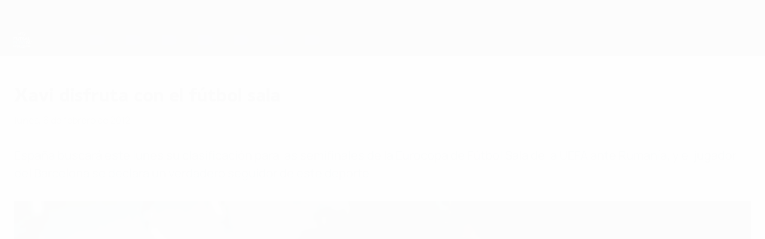

--- FILE ---
content_type: text/html
request_url: https://es.uefa.com/futsaleuro/news/0257-0deeec96fa0f-c9cf37bab8c1-1000--xavi-disfruta-con-el-futbol-sala/
body_size: 13754
content:





<!DOCTYPE html>
<html lang="es" data-lang="es" data-culture="es-ES">

<head prefix="og: http://ogp.me/ns# fb: http://ogp.me/ns/fb# website: http://ogp.me/ns/website# ">
  <title>Xavi disfruta con el f&#xFA;tbol sala | Eurocopa de F&#xFA;tbol Sala 2012 | UEFA.com</title>
  <meta http-equiv="X-UA-Compatible" content="IE=edge" />
  <meta http-equiv="Content-Type" content="text/html; charset=utf-8" />
  <meta charset="utf-8" />
  <meta name="description" content="Sigue las &#xFA;ltimas noticias sobre la European Futsal Championship 2026 en la web oficial UEFA.com. Las &#xFA;ltimas novedades, v&#xED;deos, cr&#xF3;nicas y mucho m&#xE1;s." />
  <meta name="author" content="UEFA.com" />
  <meta name="HandheldFriendly" content="true">
  <meta name="MobileOptimized" content="320">
  <meta name="application-name" content="UEFA.com">
  <meta name="mobile-web-app-capable" content="yes">
  <meta name="apple-mobile-web-app-title" content="UEFA.com">
  <meta name="theme-color" content="#ffffff">
  <meta property="twitter:text:title" content="Xavi disfruta con el f&#xFA;tbol sala | Eurocopa de F&#xFA;tbol Sala 2012" />

    <meta name="twitter:card" content="summary_large_image">

    <meta property="og:url" content="https://es.uefa.com/futsaleuro/news/0257-0deeec96fa0f-c9cf37bab8c1-1000--xavi-disfruta-con-el-futbol-sala/" />
    <link rel="canonical" href="https://es.uefa.com/futsaleuro/news/0257-0deeec96fa0f-c9cf37bab8c1-1000--xavi-disfruta-con-el-futbol-sala/" />
      <meta property="article:section" content="Football" />
      <meta property="article:author" content="UEFA.com" />
      <meta property="article:publisher" content="https://es.uefa.com" />
      <meta property="article:published_time" content="2012-02-06T09:23:00" />
      <meta property="article:modified_time" content="2012-10-29T12:44:37" />
  <meta property="og:type" content="website" />
  <meta property="og:title" content="Xavi disfruta con el f&#xFA;tbol sala | Eurocopa de F&#xFA;tbol Sala 2012" />
    <meta property="og:image" content="https://editorial.uefa.com/resources/0257-0deeec96fa0e-d6a427a3cfdc-1000/xavi_hernandez_is_a_fan_of_futsal.jpeg" />
    <meta property="og:image:width" content="240">
    <meta property="og:image:height" content="240">
    <link rel="image_src" href="https://editorial.uefa.com/resources/0257-0deeec96fa0e-d6a427a3cfdc-1000/xavi_hernandez_is_a_fan_of_futsal.jpeg" />
  <meta property="og:description" content="Sigue las &#xFA;ltimas noticias sobre la European Futsal Championship 2026 en la web oficial UEFA.com. Las &#xFA;ltimas novedades, v&#xED;deos, cr&#xF3;nicas y mucho m&#xE1;s." />
  <meta property="og:site_name" content="UEFA.com" />
    <link rel="shortcut icon" href="//img.uefa.com/imgml/favicon/comp/futsaleuro2022.ico" />
    <link rel="icon" href="//img.uefa.com/imgml/favicon/comp/futsaleuro2022.ico" type="image/x-icon" />
      <link rel="apple-touch-icon" href="https://img.uefa.com/imgml/favicon/apple-touch-icon.png" />
      <link rel="apple-touch-icon-precomposed"
        href="https://img.uefa.com/imgml/favicon/apple-touch-icon-precomposed.png" />
      <link rel="apple-touch-icon" sizes="57x57"
        href="https://img.uefa.com/imgml/favicon/apple-touch-icon-57x57.png" />
      <link rel="apple-touch-icon" sizes="72x72"
        href="https://img.uefa.com/imgml/favicon/apple-touch-icon-72x72.png" />
      <link rel="apple-touch-icon" sizes="76x76"
        href="https://img.uefa.com/imgml/favicon/apple-touch-icon-76x76.png" />
      <link rel="apple-touch-icon" sizes="114x114"
        href="https://img.uefa.com/imgml/favicon/apple-touch-icon-114x114.png" />
      <link rel="apple-touch-icon" sizes="120x120"
        href="https://img.uefa.com/imgml/favicon/apple-touch-icon-120x120.png" />
      <link rel="apple-touch-icon" sizes="144x144"
        href="https://img.uefa.com/imgml/favicon/apple-touch-icon-144x144.png" />
      <link rel="apple-touch-icon" sizes="152x152"
        href="https://img.uefa.com/imgml/favicon/apple-touch-icon-152x152.png" />
      <link rel="apple-touch-icon" sizes="180x180"
        href="https://img.uefa.com/imgml/favicon/apple-touch-icon-180x180.png" />
  <!-- mobile stuff -->
  <meta name="viewport" content="width=device-width, initial-scale=1.0" />
  


  <link rel="preload" crossorigin="anonymous" href="https://es.uefa.com/Content/fonts/icomoon/icomoon.woff"
    as="font" />
      <link rel="preload" crossorigin="anonymous" href="https://panenka.uefa.com/panenka/fonts/manrope/manrope-regular.woff2" as="font" />
      <link rel="preload" crossorigin="anonymous" href="https://panenka.uefa.com/panenka/fonts/manrope/manrope-semibold.woff2" as="font" />
      <link rel="preload" crossorigin="anonymous" href="https://panenka.uefa.com/panenka/fonts/manrope/manrope-bold.woff2" as="font" />

  <link href="/CompiledAssets/UefaCom/css/preload.css?_t=0f09343940a3087148625035542f67cf" rel="stylesheet" type="text/css" /><link href="/CompiledAssets/UefaCom/css/sections/article-preload.css?_t=e9b964a6417d573adcf903f1c25941ed" rel="stylesheet" type="text/css" /><link href="/CompiledAssets/UefaCom/css/modules/template/header-preload.css?_t=55f3dd28d6154956cce7728ac72f69b3" rel="stylesheet" type="text/css" /><link href="/CompiledAssets/UefaCom/css/modules/template/sticky-nav-preload.css?_t=a9eb8ef25affd1fa58639981f9bd9eb2" rel="stylesheet" type="text/css" />
  
  <link rel="preload" href="/CompiledAssets/UefaCom/css/fonts/global.css?_t=d752637a4cc4230fecf23a273a392daf" as="style" onload="this.onload=null;this.rel='stylesheet';"><noscript><link rel="stylesheet" href="/CompiledAssets/UefaCom/css/fonts/global.css?_t=d752637a4cc4230fecf23a273a392daf"></noscript><link rel="preload" href="/CompiledAssets/UefaCom/css/competitions/futsaleuro/base.css?_t=7d82e5146b7886c25c0704cb32693855" as="style" onload="this.onload=null;this.rel='stylesheet';"><noscript><link rel="stylesheet" href="/CompiledAssets/UefaCom/css/competitions/futsaleuro/base.css?_t=7d82e5146b7886c25c0704cb32693855"></noscript>
  <link rel="preload" href="/CompiledAssets/UefaCom/css/modules/template/footer.css?_t=518ac1dec236720de8587f6cb0e6a2db" as="style" onload="this.onload=null;this.rel='stylesheet';"><noscript><link rel="stylesheet" href="/CompiledAssets/UefaCom/css/modules/template/footer.css?_t=518ac1dec236720de8587f6cb0e6a2db"></noscript><link rel="preload" href="/CompiledAssets/UefaCom/css/sections/article.css?_t=b823c39c5d5956a28af513a5b7dc109d" as="style" onload="this.onload=null;this.rel='stylesheet';"><noscript><link rel="stylesheet" href="/CompiledAssets/UefaCom/css/sections/article.css?_t=b823c39c5d5956a28af513a5b7dc109d"></noscript><link rel="preload" href="/CompiledAssets/UefaCom/css/modules/editorial/cards-list.css?_t=aefa2d78509b98f8882e0c7f7ac2b64d" as="style" onload="this.onload=null;this.rel='stylesheet';"><noscript><link rel="stylesheet" href="/CompiledAssets/UefaCom/css/modules/editorial/cards-list.css?_t=aefa2d78509b98f8882e0c7f7ac2b64d"></noscript>
  

  <noscript>
    <style>
      html {
        opacity: 1;
      }
    </style>
  </noscript>

  <script type="application/ld+json">
{"@type":"WebPage","@context":"http://schema.org","@id":"https://es.uefa.com/futsaleuro/news/0257-0deeec96fa0f-c9cf37bab8c1-1000--xavi-disfruta-con-el-futbol-sala/","url":"https://es.uefa.com/futsaleuro/news/0257-0deeec96fa0f-c9cf37bab8c1-1000--xavi-disfruta-con-el-futbol-sala/","headline":"Xavi disfruta con el f\u00FAtbol sala | Eurocopa de F\u00FAtbol Sala 2012 | UEFA.com","description":"Sigue las \u00FAltimas noticias sobre la European Futsal Championship 2026 en la web oficial UEFA.com. Las \u00FAltimas novedades, v\u00EDdeos, cr\u00F3nicas y mucho m\u00E1s.","potentialAction":{"@type":"ReadAction","target":"https://es.uefa.com/futsaleuro/news/0257-0deeec96fa0f-c9cf37bab8c1-1000--xavi-disfruta-con-el-futbol-sala/"}}  </script>

  <script type="text/javascript">
    window.environment = 'prd';
    window.uefaBaseUrl = '//es.uefa.com';
    window.uefaApiBaseUrl = '/api/v1/';
    window.showTeamsDisclaimer = false;

    window.competitionId = '5';
    window.competitionFolder = 'futsaleuro';
    window.competitionBanner = 'futsal';
    window.competitionTracking = 'feuro';
    window.competitionCode = 'feuro';
    window.competitionName = 'futsaleuro';
    window.competitionUrl = 'futsaleuro';
    window.isClub = false;
    window.currentSeason = 2026;
    window.currentPhase = '';
    window.imgBaseUrl = 'https://img.uefa.com';

    window.apiKey = 'ceeee1a5bb209502c6c438abd8f30aef179ce669bb9288f2d1cf2fa276de03f4';
    window.fspApiLimit = 50;
    window.matchApiUrl = 'https://match.uefa.com/';
    window.compApiUrl = 'https://comp.uefa.com/';
    window.compStatsApiUrl = 'https://compstats.uefa.com/';
    window.standingsApiUrl = 'https://standings.uefa.com/';
    window.drawApiUrl = 'https://fsp-draw-service.uefa.com/';
    window.matchStatsApiUrl = 'https://matchstats.uefa.com/';
    window.bracketApiUrl = 'https://bracket-service.uefa.com/';
    window.masApiUrl = 'https://mas.uefa.com/';
    window.domesticApiUrl = 'https://domestic.uefa.com/';
    window.cardApiUrl = 'https://fsp-data-cards-service.uefa.com/';
    window.performanceApiBaseUrl = 'https://fsp-players-ranking-service.uefa.com/';
    window.broadcasterApiUrl = 'https://broadcaster.uefa.com/';
    window.cobaltApiUrl = 'https://editorial.uefa.com/api/';
    window.cobaltApiKey = 'bc1ff15c-814f-4318-b374-50ad9c1b7294';
    window.cobaltBaseUrl = 'https://editorial.uefa.com/';
    window.cobaltImgBaseUrl = 'https://editorial.uefa.com/';
    window.sponsorApiUrl = 'https://fsp-sponsor-service.uefa.com/';
    window.sponsorPhase = '';
    window.pssApiUrl = 'https://pss.uefa.com/';
    window.storyTellerApiKey = '33b93e10-d36b-4336-8c71-bf72e7db4be5';
    window.uefaTvApiKey = '';
    window.uefaTvRealm = '';
    window.uefaTvApiUrl = '';
    window.gaGtagId = 'G-X6QJTK7ZQG';
    window.consentManagerId = '51b6b8a8b21b3';

    window.gamingHubComponentUrl = 'https://gaming.uefa.com/webcomponent/index.js';

    window.videoAdvTag = 'https://pubads.g.doubleclick.net/gampad/ads?iu=/5874/universal_video&description_url=[description_url]&tfcd=0&npa=0&sz=512x288&gdfp_req=1&output=vast&unviewed_position_start=1&env=vp&impl=s&correlator=[timestamp]&cust_params=application%3Dweb.uefacom%26section%3D[section]%26kind%3D[kind]';
    window.videoAdsContext = 'Article';
    window.bannerAdsContext = 'Article';

    window.idpScript = 'https://idpassets-ping.uefa.com/idp.js';
    window.idpApiKey = '998b963a-5d91-4956-a062-33d809aaf15b';
    window.idpScope = '';
    window.useCustomAuthDialog = true;


    window.syncFavouritesNotification = false;
    window.syncFollowedNotification = false;

    window.languageRedirection = false;

    window.jwplayerScript = 'https://cdn.jwplayer.com/libraries/MRgM2eB8.js';
    window.appInsightsConnectionString = 'InstrumentationKey=9c0b0885-769f-44f0-89f4-8a39a924aaa6;IngestionEndpoint=https://westeurope-2.in.applicationinsights.azure.com/;LiveEndpoint=https://westeurope.livediagnostics.monitor.azure.com/';
    window.appInsightsSamplingPercentage = 2;

    window.impressionScrollThreshold = 40;
    window.impressionTimeThreshold = 300;

    window.newTableFormat = false;
    window.enableVideoSponsorsLogo = false;
    window.imageSizesConfig = [{"name":"clubs","match":"img(?:[-.]\\w\u002B)?\\.uefa\\.com\\/imgml\\/TP\\/teams\\/logos\\/(\\d\u002Bx\\d\u002B)\\/","sizes":[18,32,36,50,64,70,100,140,240,700],"type":"PATH","path":"\\/\\d\u002Bx\\d\u002B\\/"},{"name":"teams","match":"img(?:[-.]\\w\u002B)?\\.uefa\\.com\\/imgml\\/flags\\/(\\d\u002Bx\\d\u002B)\\/","sizes":[18,32,36,50,64,70,100,140,240,700],"type":"PATH","path":"\\/\\d\u002Bx\\d\u002B\\/"},{"name":"players","match":"img(?:[-.]\\w\u002B)?\\.uefa\\.com\\/imgml\\/TP\\/players\\/\\d\u002B\\/\\d\u002B\\/(\\d\u002Bx\\d\u002B)\\/","sizes":[27,75,324],"type":"PATH","path":"\\/\\d\u002Bx\\d\u002B\\/"},{"name":"editorial","match":"editorial(?:[-.]\\w\u002B)?\\.uefa\\.com","sizes":[158,276,280,369,490,556,656,988,2048],"type":"AKAMAI","path":"\\/\\d\u002Bx\\d\u002B\\/","qs":"imwidth"},{"name":"others","match":"img(?:\\.\\w\u002B)?\\.uefa\\.com","sizes":[36,65,75,83,140,166,324,400,700,5000],"type":"AKAMAI","path":"\\/\\d\u002Bx\\d\u002B\\/","qs":"imwidth"}];
  </script>
  <script type="text/javascript">
    window.d3OnLoad = (callback) => {
      window.addEventListener('load', () => { callback(); }, false);
    }
  </script>

  <!--[if lt IE 10]>
      <script>document.getElementsByTagName("html")[0].className = "old-ie";</script>
    <![endif]-->
  
  

    <script type="text/javascript" data-cmp-ab="1" src="https://cdn.consentmanager.net/delivery/js/semiautomatic.min.js"
      data-cmp-cdid="51b6b8a8b21b3" data-cmp-host="a.delivery.consentmanager.net"
      data-cmp-cdn="cdn.consentmanager.net" data-cmp-codesrc="0">
      </script>


    <script type="text/javascript" src="//c.webtrends-optimize.com/acs/accounts/95cd9c25-c6b5-472c-b8a9-6ad5a1e400c8/js/wt.js">
    </script>



  <script type="text/javascript">
    var trackVars = {"language":"ES","pageLanguage":"ES","pageTitle":"Xavi disfruta con el f\\u00FAtbol sala | Eurocopa de F\\u00FAtbol Sala 2012 | UEFA.com","competition":"feuro","competitionDate":"2012","environment":"production","hour":"1","minute":"9","date":"2026-01-27","dayOfWeek":"Tuesday","second":"36","timezone":"00:00:00","siteType":"Website","contentSection1":"feuro","pageName":"/futsaleuro/news/0257-0deeec96fa0f-c9cf37bab8c1-1000--xavi-disfruta-con-el-futbol-sala/","pageType":"article","articleChildID":"e03507e4-fd4c-11e9-a038-8c27c646bd74","articleChildTitle":"Xavi disfruta con el f\\u00FAtbol sala","articleMasterID":"9099cea4-fc20-11e9-9c44-c035f1481d48","articleType":"Child","pageSubType":"news article","publicationDate":"2012-02-06T09:23:00.0000000\u002B00:00"};

    window.dataLayer = window.dataLayer || [];
    window.dataLayer.push({
      event: 'Page Meta',
      pageFormat: 'standard view',
      userAgent: window.navigator.userAgent,
      previousPage: document.referrer,
      ...trackVars,
    });
  </script>
    <script type="text/javascript">
      window.d3OnLoad(function () {
        if (!window.D3 || !window.D3.country) return;

        window.D3.country.get().then(function (country) {
          if (!country.fifaCountryCode) return;
          window.dataLayer.push({
            event: "Page Meta",
            country: country.fifaCountryCode
          });
        });
      });
    </script>
      <!-- Google Analytics -->
      <script>
        (function (i, s, o, g, r, a, m) {
          i['GoogleAnalyticsObject'] = r;
          i[r] = i[r] || function () { (i[r].q = i[r].q || []).push(arguments) },
            i[r].l = 1 * new Date();
          a = s.createElement(o),
            m = s.getElementsByTagName(o)[0];
          a.async = 1;
          a.src = g;
          m.parentNode.insertBefore(a, m)
        })(window, document, 'script', 'https://www.google-analytics.com/analytics.js', 'ga');
        ga('create', 'UA-99223133-1', 'auto');
        ga('set', 'transport', 'beacon');
      </script>
      <!-- end Google Analytics -->
      <!-- Google Tag Manager -->
      <script>
        (function (w, d, s, l, i) {
          w[l] = w[l] || [];
          w[l].push({ 'gtm.start': new Date().getTime(), event: 'gtm.js' });
          var f = d.getElementsByTagName(s)[0],
            j = d.createElement(s),
            dl = l != 'dataLayer' ? '&l=' + l : '';
          j.async = true;
          j.src = 'https://www.googletagmanager.com/gtm.js?id=' + i + dl;
          f.parentNode.insertBefore(j, f);
        })(window, document, 'script', 'dataLayer', 'GTM-5NXJMPQ');
      </script>
      <!-- end Google Tag Manager -->
</head>

<body class="langS pk-font--base-regular" pk-competition="feuro" pk-theme="light">



  <div class="d3-react " data-name="auth-dialog" data-options="null" data-force-inview="true">
  </div>

  <!-- Environment: production -->
  <!-- Version: 2.745.0 -->
  <!-- Google Tag Manager (noscript) -->
    <noscript>
      <iframe src="https://www.googletagmanager.com/ns.html?id=GTM-5NXJMPQ" height="0" width="0"
        style="display: none; visibility: hidden"></iframe>
    </noscript>
  <!-- End Google Tag Manager (noscript) -->


    <!-- IE deprecation message - START -->

<div class="ie-deprecation-banner">
  <img class="ie-deprecation-banner__logo" alt="UEFA.COM" title="UEFA.COM" loading="lazy"
    src="https://img.uefa.com/imgml/uefacom/elements/main-nav/uefa-logo-black.svg" />
  <div class="ie-deprecation-banner__title">UEFA.com funciona mejor en otros navegadores</div>
  <div class="ie-deprecation-banner__text">Para la mejor experiencia posible, recomendamos usar <a href='https://www.google.com/chrome/'>Chrome</a>, <a href='https://www.mozilla.org/firefox/'>Firefox</a> o <a href='https://www.microsoft.com/edge'>Microsoft Edge</a>.</div>
</div>
    <!-- IE deprecation message - END -->

  



<!-- Main wrapper -->
<div class="main-wrap article_page">
  <a class="skip-link d3-plugin" data-plugin="skip-navigation" pk-theme="dark"
    href='#main-content'>Saltar al contenido principal</a>
  <!-- Header -->
  <header class="header-wrap">
    





<div class="hidden d3-stylesheet" data-href="/CompiledAssets/UefaCom/css/modules/template/header-preload.css?_t=55f3dd28d6154956cce7728ac72f69b3" ></div>
  <div class="d3-react header header--competition pk-theme--dark pk-competition--base pk-d--flex pk-w--100" data-name="header" data-options="{&quot;menu&quot;:[{&quot;id&quot;:&quot;comp-featuring&quot;,&quot;text&quot;:&quot;comp_featuring&quot;,&quot;trackText&quot;:&quot;comp_featuring&quot;,&quot;href&quot;:&quot;&quot;,&quot;isActive&quot;:true,&quot;target&quot;:&quot;_self&quot;,&quot;menuItems&quot;:[{&quot;id&quot;:&quot;home&quot;,&quot;parentId&quot;:&quot;comp-featuring&quot;,&quot;text&quot;:&quot;Inicio&quot;,&quot;tag&quot;:&quot;nav_home&quot;,&quot;trackText&quot;:&quot;Home&quot;,&quot;href&quot;:&quot;/&quot;,&quot;isActive&quot;:true,&quot;target&quot;:&quot;_blank&quot;},{&quot;id&quot;:&quot;about&quot;,&quot;parentId&quot;:&quot;comp-featuring&quot;,&quot;text&quot;:&quot;Sobre&quot;,&quot;tag&quot;:&quot;about&quot;,&quot;trackText&quot;:&quot;About&quot;,&quot;href&quot;:&quot;/about/&quot;,&quot;isActive&quot;:false,&quot;target&quot;:&quot;_blank&quot;},{&quot;id&quot;:&quot;nationalassociations&quot;,&quot;parentId&quot;:&quot;comp-featuring&quot;,&quot;text&quot;:&quot;Federaciones nacionales&quot;,&quot;tag&quot;:&quot;nav_nationalassociations&quot;,&quot;trackText&quot;:&quot;National Associations&quot;,&quot;href&quot;:&quot;/nationalassociations/&quot;,&quot;isActive&quot;:false,&quot;target&quot;:&quot;_blank&quot;},{&quot;id&quot;:&quot;running-competitions&quot;,&quot;parentId&quot;:&quot;comp-featuring&quot;,&quot;text&quot;:&quot;Desarrollando competiciones&quot;,&quot;tag&quot;:&quot;running_competitions&quot;,&quot;trackText&quot;:&quot;Running Competitions&quot;,&quot;href&quot;:&quot;/running-competitions/&quot;,&quot;isActive&quot;:false,&quot;target&quot;:&quot;_blank&quot;},{&quot;id&quot;:&quot;developement&quot;,&quot;parentId&quot;:&quot;comp-featuring&quot;,&quot;text&quot;:&quot;Desarrollo&quot;,&quot;tag&quot;:&quot;development&quot;,&quot;trackText&quot;:&quot;Developement&quot;,&quot;href&quot;:&quot;/development/&quot;,&quot;isActive&quot;:false,&quot;target&quot;:&quot;_blank&quot;},{&quot;id&quot;:&quot;sustainability&quot;,&quot;parentId&quot;:&quot;comp-featuring&quot;,&quot;text&quot;:&quot;Sostenibilidad&quot;,&quot;tag&quot;:&quot;sustainability&quot;,&quot;trackText&quot;:&quot;Sustainability&quot;,&quot;href&quot;:&quot;/sustainability/&quot;,&quot;isActive&quot;:false,&quot;target&quot;:&quot;_blank&quot;},{&quot;id&quot;:&quot;newsmedia&quot;,&quot;parentId&quot;:&quot;comp-featuring&quot;,&quot;text&quot;:&quot;Noticias y medios de comunicaci\u00F3n&quot;,&quot;tag&quot;:&quot;nav_news_media&quot;,&quot;trackText&quot;:&quot;News \u0026 Media&quot;,&quot;href&quot;:&quot;/news-media/&quot;,&quot;isActive&quot;:false,&quot;target&quot;:&quot;_blank&quot;}]},{&quot;id&quot;:&quot;quick-links&quot;,&quot;text&quot;:&quot;quick_links&quot;,&quot;trackText&quot;:&quot;quick_links&quot;,&quot;href&quot;:&quot;&quot;,&quot;isActive&quot;:false,&quot;target&quot;:&quot;_self&quot;,&quot;menuItems&quot;:[{&quot;id&quot;:&quot;comp_gaming&quot;,&quot;parentId&quot;:&quot;quick-links&quot;,&quot;text&quot;:&quot;UEFA Gaming&quot;,&quot;tag&quot;:&quot;nav_uefagaming&quot;,&quot;trackText&quot;:&quot;UEFA Gaming&quot;,&quot;icon&quot;:&quot;/uefacom/elements/logos/uefagaming.svg&quot;,&quot;href&quot;:&quot;https://gaming.uefa.com/&quot;,&quot;isActive&quot;:false,&quot;target&quot;:&quot;_blank&quot;},{&quot;id&quot;:&quot;comp_uefatv&quot;,&quot;parentId&quot;:&quot;quick-links&quot;,&quot;text&quot;:&quot;UEFA.tv&quot;,&quot;tag&quot;:&quot;nav_uefatv&quot;,&quot;trackText&quot;:&quot;UEFA.tv&quot;,&quot;icon&quot;:&quot;/uefacom/elements/logos/uefatv.svg&quot;,&quot;href&quot;:&quot;https://links.uefa.tv/uefacom-header&quot;,&quot;isActive&quot;:false,&quot;target&quot;:&quot;_blank&quot;},{&quot;id&quot;:&quot;match-calendar&quot;,&quot;parentId&quot;:&quot;quick-links&quot;,&quot;text&quot;:&quot;Calendario de partidos&quot;,&quot;tag&quot;:&quot;match-calendar&quot;,&quot;trackText&quot;:&quot;Match Calendar&quot;,&quot;icon&quot;:&quot;tab-bar-matches&quot;,&quot;href&quot;:&quot;/match-calendar/&quot;,&quot;isActive&quot;:false,&quot;target&quot;:&quot;_self&quot;,&quot;customProperties&quot;:{&quot;livescores&quot;:&quot;true&quot;}},{&quot;id&quot;:&quot;store_team&quot;,&quot;parentId&quot;:&quot;quick-links&quot;,&quot;text&quot;:&quot;Tienda (selecciones nacionales)&quot;,&quot;tag&quot;:&quot;nav_teams_store&quot;,&quot;trackText&quot;:&quot;Store - NTC&quot;,&quot;icon&quot;:&quot;features-store&quot;,&quot;href&quot;:&quot;https://www.shopuefa.com/en/?_s=bm-fi-psc-uefa-hpshopnav&quot;,&quot;isActive&quot;:false,&quot;target&quot;:&quot;_blank&quot;},{&quot;id&quot;:&quot;store_club&quot;,&quot;parentId&quot;:&quot;quick-links&quot;,&quot;text&quot;:&quot;Tienda (clubes)&quot;,&quot;tag&quot;:&quot;nav_clubs_store&quot;,&quot;trackText&quot;:&quot;Store - CC&quot;,&quot;icon&quot;:&quot;features-store&quot;,&quot;href&quot;:&quot;https://clubcompetitions-shop.com/es-eu?utm_source=uefa\u0026utm_medium=website\u0026utm_campaign=UCL-store&quot;,&quot;isActive&quot;:false,&quot;target&quot;:&quot;_blank&quot;},{&quot;id&quot;:&quot;uefarankings&quot;,&quot;parentId&quot;:&quot;quick-links&quot;,&quot;text&quot;:&quot;Rankings UEFA&quot;,&quot;tag&quot;:&quot;nav_uefarankings&quot;,&quot;trackText&quot;:&quot;UEFA rankings&quot;,&quot;icon&quot;:&quot;features-stats&quot;,&quot;href&quot;:&quot;/nationalassociations/uefarankings/&quot;,&quot;isActive&quot;:false,&quot;target&quot;:&quot;_self&quot;},{&quot;id&quot;:&quot;ticketshospitality&quot;,&quot;parentId&quot;:&quot;quick-links&quot;,&quot;text&quot;:&quot;Entradas/Hospitalidad&quot;,&quot;tag&quot;:&quot;ticketshospitality&quot;,&quot;trackText&quot;:&quot;Tickets and hospitality&quot;,&quot;icon&quot;:&quot;features-tickets&quot;,&quot;href&quot;:&quot;/tickets/&quot;,&quot;isActive&quot;:false,&quot;target&quot;:&quot;&quot;}]},{&quot;id&quot;:&quot;uefa-competitions&quot;,&quot;text&quot;:&quot;Competiciones UEFA&quot;,&quot;tag&quot;:&quot;uefa_competitions&quot;,&quot;trackText&quot;:&quot;uefa_competitions&quot;,&quot;href&quot;:&quot;&quot;,&quot;isActive&quot;:false,&quot;target&quot;:&quot;_self&quot;,&quot;menuItems&quot;:[{&quot;id&quot;:&quot;clubscomps&quot;,&quot;parentId&quot;:&quot;uefa-competitions&quot;,&quot;text&quot;:&quot;Equipos&quot;,&quot;tag&quot;:&quot;nav_club&quot;,&quot;trackText&quot;:&quot;clubscomps&quot;,&quot;href&quot;:&quot;&quot;,&quot;isActive&quot;:false,&quot;target&quot;:&quot;_self&quot;,&quot;menuItems&quot;:[{&quot;id&quot;:&quot;ucl&quot;,&quot;parentId&quot;:&quot;clubscomps&quot;,&quot;text&quot;:&quot;UEFA Champions League&quot;,&quot;tag&quot;:&quot;nav_uefachampionsleague&quot;,&quot;trackText&quot;:&quot;UEFA Champions League&quot;,&quot;href&quot;:&quot;/uefachampionsleague/&quot;,&quot;isActive&quot;:false,&quot;target&quot;:&quot;_self&quot;,&quot;customProperties&quot;:{&quot;compCode&quot;:&quot;ucl&quot;}},{&quot;id&quot;:&quot;uel&quot;,&quot;parentId&quot;:&quot;clubscomps&quot;,&quot;text&quot;:&quot;UEFA Europa League&quot;,&quot;tag&quot;:&quot;nav_uefaeuropaleague&quot;,&quot;trackText&quot;:&quot;UEFA Europa League&quot;,&quot;href&quot;:&quot;/uefaeuropaleague/&quot;,&quot;isActive&quot;:false,&quot;target&quot;:&quot;_self&quot;},{&quot;id&quot;:&quot;usc&quot;,&quot;parentId&quot;:&quot;clubscomps&quot;,&quot;text&quot;:&quot;Supercopa de la UEFA&quot;,&quot;tag&quot;:&quot;nav_uefasupercup&quot;,&quot;trackText&quot;:&quot;UEFA Super Cup&quot;,&quot;href&quot;:&quot;/uefasupercup/&quot;,&quot;isActive&quot;:false,&quot;target&quot;:&quot;_self&quot;},{&quot;id&quot;:&quot;uecl&quot;,&quot;parentId&quot;:&quot;clubscomps&quot;,&quot;text&quot;:&quot;UEFA Conference League&quot;,&quot;tag&quot;:&quot;nav_uefaeuropaconferenceleague&quot;,&quot;trackText&quot;:&quot;UEFA Europa Conference League&quot;,&quot;href&quot;:&quot;/uefaconferenceleague/&quot;,&quot;isActive&quot;:false,&quot;target&quot;:&quot;_self&quot;},{&quot;id&quot;:&quot;uyl&quot;,&quot;parentId&quot;:&quot;clubscomps&quot;,&quot;text&quot;:&quot;UEFA Youth League&quot;,&quot;tag&quot;:&quot;nav_uefayouthleague&quot;,&quot;trackText&quot;:&quot;UEFA Youth League&quot;,&quot;href&quot;:&quot;/uefayouthleague/&quot;,&quot;isActive&quot;:false,&quot;target&quot;:&quot;_self&quot;},{&quot;id&quot;:&quot;iu20&quot;,&quot;parentId&quot;:&quot;clubscomps&quot;,&quot;text&quot;:&quot;Copa Intercontinental Sub-20&quot;,&quot;tag&quot;:&quot;nav_under20intercontinental&quot;,&quot;trackText&quot;:&quot;U20 Intercontinental&quot;,&quot;href&quot;:&quot;/under20intercontinental/&quot;,&quot;isActive&quot;:false,&quot;target&quot;:&quot;_self&quot;,&quot;customProperties&quot;:{&quot;compCode&quot;:&quot;iu20&quot;}}]},{&quot;id&quot;:&quot;nationalcomps&quot;,&quot;parentId&quot;:&quot;uefa-competitions&quot;,&quot;text&quot;:&quot;Selecciones&quot;,&quot;tag&quot;:&quot;nav_national&quot;,&quot;trackText&quot;:&quot;nationalcomps&quot;,&quot;href&quot;:&quot;&quot;,&quot;isActive&quot;:false,&quot;target&quot;:&quot;_self&quot;,&quot;menuItems&quot;:[{&quot;id&quot;:&quot;eq&quot;,&quot;parentId&quot;:&quot;nationalcomps&quot;,&quot;text&quot;:&quot;Clasificatorios Europeos&quot;,&quot;tag&quot;:&quot;nav_euroqualifiers&quot;,&quot;trackText&quot;:&quot;European Qualifiers&quot;,&quot;href&quot;:&quot;/european-qualifiers/&quot;,&quot;isActive&quot;:false,&quot;target&quot;:&quot;_self&quot;},{&quot;id&quot;:&quot;euro2028&quot;,&quot;parentId&quot;:&quot;nationalcomps&quot;,&quot;text&quot;:&quot;UEFA EURO 2028&quot;,&quot;tag&quot;:&quot;nav_euro2028&quot;,&quot;trackText&quot;:&quot;UEFA EURO 2028&quot;,&quot;href&quot;:&quot;/euro2028/&quot;,&quot;isActive&quot;:false,&quot;target&quot;:&quot;_self&quot;},{&quot;id&quot;:&quot;unl&quot;,&quot;parentId&quot;:&quot;nationalcomps&quot;,&quot;text&quot;:&quot;UEFA Nations League&quot;,&quot;tag&quot;:&quot;nav_UEFA_Nations_League&quot;,&quot;trackText&quot;:&quot;UEFA Nations League&quot;,&quot;href&quot;:&quot;/uefanationsleague/&quot;,&quot;isActive&quot;:false,&quot;target&quot;:&quot;_self&quot;},{&quot;id&quot;:&quot;fin&quot;,&quot;parentId&quot;:&quot;nationalcomps&quot;,&quot;text&quot;:&quot;Finalissima&quot;,&quot;tag&quot;:&quot;nav_finalissima&quot;,&quot;trackText&quot;:&quot;Finalissima&quot;,&quot;href&quot;:&quot;/finalissima/&quot;,&quot;isActive&quot;:false,&quot;target&quot;:&quot;_self&quot;},{&quot;id&quot;:&quot;u21&quot;,&quot;parentId&quot;:&quot;nationalcomps&quot;,&quot;text&quot;:&quot;Europeo sub-21 de la UEFA&quot;,&quot;tag&quot;:&quot;nav_under21&quot;,&quot;trackText&quot;:&quot;UEFA Under-21&quot;,&quot;href&quot;:&quot;/under21/&quot;,&quot;isActive&quot;:false,&quot;target&quot;:&quot;_self&quot;}]},{&quot;id&quot;:&quot;womencomps&quot;,&quot;parentId&quot;:&quot;uefa-competitions&quot;,&quot;text&quot;:&quot;F\u00FAtbol femenino&quot;,&quot;tag&quot;:&quot;nav_women&quot;,&quot;trackText&quot;:&quot;womencomps&quot;,&quot;href&quot;:&quot;&quot;,&quot;isActive&quot;:false,&quot;target&quot;:&quot;_self&quot;,&quot;menuItems&quot;:[{&quot;id&quot;:&quot;wucl&quot;,&quot;parentId&quot;:&quot;womencomps&quot;,&quot;text&quot;:&quot;UEFA Women\u0027s Champions League&quot;,&quot;tag&quot;:&quot;nav_womenschampionsleague&quot;,&quot;trackText&quot;:&quot;UEFA Women\u0027s Champions League&quot;,&quot;href&quot;:&quot;/womenschampionsleague/&quot;,&quot;isActive&quot;:false,&quot;target&quot;:&quot;_self&quot;},{&quot;id&quot;:&quot;weuro&quot;,&quot;parentId&quot;:&quot;womencomps&quot;,&quot;text&quot;:&quot;Campeonato de Europa Femenino de la UEFA&quot;,&quot;tag&quot;:&quot;nav_woco&quot;,&quot;trackText&quot;:&quot;UEFA Women\u0027s EURO&quot;,&quot;href&quot;:&quot;/womenseuro/&quot;,&quot;isActive&quot;:false,&quot;target&quot;:&quot;_self&quot;},{&quot;id&quot;:&quot;uwec&quot;,&quot;parentId&quot;:&quot;womencomps&quot;,&quot;text&quot;:&quot;UEFA Women\u2019s Europa Cup&quot;,&quot;tag&quot;:&quot;nav_womenseuropacup&quot;,&quot;trackText&quot;:&quot;UEFA Women\u0027s Europa Cup&quot;,&quot;href&quot;:&quot;/womenseuropacup/&quot;,&quot;isActive&quot;:false,&quot;target&quot;:&quot;_self&quot;},{&quot;id&quot;:&quot;weq&quot;,&quot;parentId&quot;:&quot;womencomps&quot;,&quot;text&quot;:&quot;Clasificatorios Europeos Femeninos&quot;,&quot;tag&quot;:&quot;nav_womenseuropeanqualifiers&quot;,&quot;trackText&quot;:&quot;Women\u0027s European Qualifiers&quot;,&quot;href&quot;:&quot;/womenseuropeanqualifiers/&quot;,&quot;isActive&quot;:false,&quot;target&quot;:&quot;_self&quot;},{&quot;id&quot;:&quot;uwnl&quot;,&quot;parentId&quot;:&quot;womencomps&quot;,&quot;text&quot;:&quot;UEFA Women\u0027s Nations League&quot;,&quot;tag&quot;:&quot;nav_uwnl&quot;,&quot;trackText&quot;:&quot;UEFA Women\u0027s Nations League&quot;,&quot;href&quot;:&quot;/womensnationsleague/&quot;,&quot;isActive&quot;:false,&quot;target&quot;:&quot;_self&quot;},{&quot;id&quot;:&quot;wfin&quot;,&quot;parentId&quot;:&quot;womencomps&quot;,&quot;text&quot;:&quot;Finalissima Femenina&quot;,&quot;tag&quot;:&quot;nav_womensfinalissima&quot;,&quot;trackText&quot;:&quot;Women\u0027s Finalissima&quot;,&quot;href&quot;:&quot;/womensfinalissima/&quot;,&quot;isActive&quot;:false,&quot;target&quot;:&quot;_self&quot;},{&quot;id&quot;:&quot;wu19&quot;,&quot;parentId&quot;:&quot;womencomps&quot;,&quot;text&quot;:&quot;Europeo femenino sub-19 de la UEFA&quot;,&quot;tag&quot;:&quot;nav_wunder19&quot;,&quot;trackText&quot;:&quot;UEFA Women\u0027s Under-19&quot;,&quot;href&quot;:&quot;/womensunder19/&quot;,&quot;isActive&quot;:false,&quot;target&quot;:&quot;_self&quot;},{&quot;id&quot;:&quot;wu17&quot;,&quot;parentId&quot;:&quot;womencomps&quot;,&quot;text&quot;:&quot;Europeo femenino sub-17 de la UEFA&quot;,&quot;tag&quot;:&quot;nav_wunder17&quot;,&quot;trackText&quot;:&quot;UEFA Women\u0027s Under-17&quot;,&quot;href&quot;:&quot;/womensunder17/&quot;,&quot;isActive&quot;:false,&quot;target&quot;:&quot;_self&quot;}]},{&quot;id&quot;:&quot;youthcomps&quot;,&quot;parentId&quot;:&quot;uefa-competitions&quot;,&quot;text&quot;:&quot;Juvenil&quot;,&quot;tag&quot;:&quot;nav_youth&quot;,&quot;trackText&quot;:&quot;youthcomps&quot;,&quot;href&quot;:&quot;&quot;,&quot;isActive&quot;:false,&quot;target&quot;:&quot;_self&quot;,&quot;menuItems&quot;:[{&quot;id&quot;:&quot;u19&quot;,&quot;parentId&quot;:&quot;youthcomps&quot;,&quot;text&quot;:&quot;Europeo sub-19 de la UEFA&quot;,&quot;tag&quot;:&quot;nav_under19&quot;,&quot;trackText&quot;:&quot;UEFA Under-19&quot;,&quot;href&quot;:&quot;/under19/&quot;,&quot;isActive&quot;:false,&quot;target&quot;:&quot;_self&quot;,&quot;customProperties&quot;:{&quot;nolang&quot;:&quot;ja&quot;}},{&quot;id&quot;:&quot;u17&quot;,&quot;parentId&quot;:&quot;youthcomps&quot;,&quot;text&quot;:&quot;Europeo sub-17 de la UEFA&quot;,&quot;tag&quot;:&quot;nav_under17&quot;,&quot;trackText&quot;:&quot;UEFA Under-17&quot;,&quot;href&quot;:&quot;/under17/&quot;,&quot;isActive&quot;:false,&quot;target&quot;:&quot;_self&quot;,&quot;customProperties&quot;:{&quot;nolang&quot;:&quot;ja&quot;}},{&quot;id&quot;:&quot;rcup&quot;,&quot;parentId&quot;:&quot;youthcomps&quot;,&quot;text&quot;:&quot;Copa de las Regiones&quot;,&quot;tag&quot;:&quot;nav_regionscup&quot;,&quot;trackText&quot;:&quot;UEFA Regions\u0027 Cup&quot;,&quot;href&quot;:&quot;/regionscup/&quot;,&quot;isActive&quot;:false,&quot;target&quot;:&quot;_self&quot;,&quot;customProperties&quot;:{&quot;nolang&quot;:&quot;ja&quot;}}]},{&quot;id&quot;:&quot;futsalcomps&quot;,&quot;parentId&quot;:&quot;uefa-competitions&quot;,&quot;text&quot;:&quot;F\u00FAtbol sala&quot;,&quot;tag&quot;:&quot;nav_futsal&quot;,&quot;trackText&quot;:&quot;futsalcomps&quot;,&quot;href&quot;:&quot;&quot;,&quot;isActive&quot;:false,&quot;target&quot;:&quot;_self&quot;,&quot;menuItems&quot;:[{&quot;id&quot;:&quot;fcl&quot;,&quot;parentId&quot;:&quot;futsalcomps&quot;,&quot;text&quot;:&quot;UEFA Champions League de F\u00FAtbol Sala&quot;,&quot;tag&quot;:&quot;nav_uefafutsalchampionsleague&quot;,&quot;trackText&quot;:&quot;Futsal Champions League&quot;,&quot;href&quot;:&quot;/uefafutsalchampionsleague/&quot;,&quot;isActive&quot;:false,&quot;target&quot;:&quot;_self&quot;},{&quot;id&quot;:&quot;feuro&quot;,&quot;parentId&quot;:&quot;futsalcomps&quot;,&quot;text&quot;:&quot;Eurocopa de F\u00FAtbol Sala de la UEFA&quot;,&quot;tag&quot;:&quot;nav_futchamp&quot;,&quot;trackText&quot;:&quot;UEFA Futsal EURO&quot;,&quot;href&quot;:&quot;/futsaleuro/&quot;,&quot;isActive&quot;:false,&quot;target&quot;:&quot;_self&quot;},{&quot;id&quot;:&quot;futfin&quot;,&quot;parentId&quot;:&quot;futsalcomps&quot;,&quot;text&quot;:&quot;Finalissima de f\u00FAtbol sala&quot;,&quot;tag&quot;:&quot;nav_futsalfinalissima&quot;,&quot;trackText&quot;:&quot;Futsal Finalissima&quot;,&quot;href&quot;:&quot;/futsalfinalissima/&quot;,&quot;isActive&quot;:false,&quot;target&quot;:&quot;_self&quot;},{&quot;id&quot;:&quot;wfeuro&quot;,&quot;parentId&quot;:&quot;futsalcomps&quot;,&quot;text&quot;:&quot;Eurocopa Femenina de F\u00FAtbol Sala de la UEFA&quot;,&quot;tag&quot;:&quot;nav_womensfutsaleuro&quot;,&quot;trackText&quot;:&quot;UEFA Women\u0027s Futsal EURO&quot;,&quot;href&quot;:&quot;/womensfutsaleuro/&quot;,&quot;isActive&quot;:false,&quot;target&quot;:&quot;_self&quot;},{&quot;id&quot;:&quot;fu19&quot;,&quot;parentId&quot;:&quot;futsalcomps&quot;,&quot;text&quot;:&quot;Eurocopa sub-19 de f\u00FAtbol sala de la UEFA&quot;,&quot;tag&quot;:&quot;nav_futsalunder19&quot;,&quot;trackText&quot;:&quot;UEFA U-19 Futsal EURO&quot;,&quot;href&quot;:&quot;/futsalunder19/&quot;,&quot;isActive&quot;:false,&quot;target&quot;:&quot;_self&quot;},{&quot;id&quot;:&quot;fwc&quot;,&quot;parentId&quot;:&quot;futsalcomps&quot;,&quot;text&quot;:&quot;Copa Mundial de F\u00FAtbol Sala de la FIFA&quot;,&quot;tag&quot;:&quot;nav_futwc&quot;,&quot;trackText&quot;:&quot;FIFA Futsal World Cup&quot;,&quot;href&quot;:&quot;/futsalworldcup/&quot;,&quot;isActive&quot;:false,&quot;target&quot;:&quot;_self&quot;},{&quot;id&quot;:&quot;ffwwc&quot;,&quot;parentId&quot;:&quot;futsalcomps&quot;,&quot;text&quot;:&quot;Clasificatorios Europeos Femeninos de F\u00FAtbol Sala&quot;,&quot;tag&quot;:&quot;nav_ffwwc&quot;,&quot;trackText&quot;:&quot;Women\u2019s Futsal European Qualifiers&quot;,&quot;href&quot;:&quot;/womensfutsalqualifiers/&quot;,&quot;isActive&quot;:false,&quot;target&quot;:&quot;_self&quot;}]}]}],&quot;isCompetitionContext&quot;:true,&quot;activateLoginButton&quot;:true,&quot;theme&quot;:&quot;dark&quot;}" data-force-inview="false">
<div class="header__content header-skl pk-w--100">

</div>
  </div>

  </header>
  <!-- Content wrapper -->
  <div class="body">
    <div class="content-wrap">
      <!-- Navigation -->
      <div class="navigation navigation--sticky d3-plugin" data-plugin="sticky">
        








<div class="hidden d3-stylesheet" data-href="/CompiledAssets/UefaCom/css/modules/template/sticky-nav-preload.css?_t=a9eb8ef25affd1fa58639981f9bd9eb2" ></div>


  <div class="d3-react navigation-wrapper  pk-theme--dark" data-name="menu" data-options="{&quot;items&quot;:[{&quot;id&quot;:&quot;ma&quot;,&quot;text&quot;:&quot;Partidos&quot;,&quot;tag&quot;:&quot;nav_matches&quot;,&quot;trackText&quot;:&quot;Matches&quot;,&quot;href&quot;:&quot;/futsaleuro/fixtures-results/&quot;,&quot;isActive&quot;:false,&quot;target&quot;:&quot;_self&quot;},{&quot;id&quot;:&quot;draw&quot;,&quot;text&quot;:&quot;Sorteos&quot;,&quot;tag&quot;:&quot;draws&quot;,&quot;trackText&quot;:&quot;Draws&quot;,&quot;href&quot;:&quot;/futsaleuro/draws/&quot;,&quot;isActive&quot;:false,&quot;target&quot;:&quot;_self&quot;,&quot;customProperties&quot;:{&quot;nolang&quot;:&quot;j&quot;}},{&quot;id&quot;:&quot;sd&quot;,&quot;text&quot;:&quot;Grupos&quot;,&quot;tag&quot;:&quot;nav_standings&quot;,&quot;trackText&quot;:&quot;Standings&quot;,&quot;href&quot;:&quot;/futsaleuro/standings/&quot;,&quot;isActive&quot;:false,&quot;target&quot;:&quot;_self&quot;},{&quot;id&quot;:&quot;video&quot;,&quot;text&quot;:&quot;V\u00EDdeos&quot;,&quot;tag&quot;:&quot;nav_video&quot;,&quot;trackText&quot;:&quot;Video&quot;,&quot;href&quot;:&quot;/futsaleuro/video/&quot;,&quot;isActive&quot;:false,&quot;target&quot;:&quot;_self&quot;,&quot;menuItems&quot;:[{&quot;id&quot;:&quot;video-highlights&quot;,&quot;parentId&quot;:&quot;video&quot;,&quot;text&quot;:&quot;Res\u00FAmenes en v\u00EDdeo&quot;,&quot;tag&quot;:&quot;highlights_videos&quot;,&quot;trackText&quot;:&quot;Video - Highlights&quot;,&quot;icon&quot;:&quot;@\u0022/\u0022\u002Bcompetitionurl\u002B\u0022/video/highlights/\u0022&quot;,&quot;href&quot;:&quot;/futsaleuro/video/highlights/&quot;,&quot;isActive&quot;:false,&quot;target&quot;:&quot;_self&quot;},{&quot;id&quot;:&quot;featured&quot;,&quot;parentId&quot;:&quot;video&quot;,&quot;text&quot;:&quot;Destacados&quot;,&quot;tag&quot;:&quot;featured&quot;,&quot;trackText&quot;:&quot;Video - Featured&quot;,&quot;href&quot;:&quot;/futsaleuro/video/&quot;,&quot;isActive&quot;:false,&quot;target&quot;:&quot;_self&quot;},{&quot;id&quot;:&quot;video-moments&quot;,&quot;parentId&quot;:&quot;video&quot;,&quot;text&quot;:&quot;Momentos&quot;,&quot;tag&quot;:&quot;moments&quot;,&quot;trackText&quot;:&quot;Video - Moments&quot;,&quot;href&quot;:&quot;/futsaleuro/video/moments/&quot;,&quot;isActive&quot;:false,&quot;target&quot;:&quot;_self&quot;},{&quot;id&quot;:&quot;skills&quot;,&quot;parentId&quot;:&quot;video&quot;,&quot;text&quot;:&quot;Habilidades&quot;,&quot;tag&quot;:&quot;skills_showcase&quot;,&quot;trackText&quot;:&quot;Video - Skills&quot;,&quot;href&quot;:&quot;/futsaleuro/video/skills/&quot;,&quot;isActive&quot;:false,&quot;target&quot;:&quot;_self&quot;},{&quot;id&quot;:&quot;gotr&quot;,&quot;parentId&quot;:&quot;video&quot;,&quot;text&quot;:&quot;Gol de la Ronda&quot;,&quot;tag&quot;:&quot;gotr_menu&quot;,&quot;trackText&quot;:&quot;Goal of the Round&quot;,&quot;href&quot;:&quot;/futsaleuro/video/goal-of-the-round/&quot;,&quot;isActive&quot;:false,&quot;target&quot;:&quot;_self&quot;}]},{&quot;id&quot;:&quot;st&quot;,&quot;text&quot;:&quot;Datos&quot;,&quot;tag&quot;:&quot;nav_stats_short&quot;,&quot;trackText&quot;:&quot;Stats&quot;,&quot;href&quot;:&quot;/futsaleuro/statistics/&quot;,&quot;isActive&quot;:false,&quot;target&quot;:&quot;_self&quot;,&quot;menuItems&quot;:[{&quot;id&quot;:&quot;statistics&quot;,&quot;parentId&quot;:&quot;st&quot;,&quot;text&quot;:&quot;Estad\u00EDsticas de la temporada&quot;,&quot;tag&quot;:&quot;season_stats&quot;,&quot;trackText&quot;:&quot;Stats&quot;,&quot;href&quot;:&quot;/futsaleuro/statistics/&quot;,&quot;isActive&quot;:false,&quot;target&quot;:&quot;_self&quot;},{&quot;id&quot;:&quot;clubs&quot;,&quot;parentId&quot;:&quot;st&quot;,&quot;text&quot;:&quot;Estad\u00EDsticas de equipo&quot;,&quot;tag&quot;:&quot;history_teamrankings_title&quot;,&quot;trackText&quot;:&quot;Stats - Team&quot;,&quot;href&quot;:&quot;/futsaleuro/statistics/teams/&quot;,&quot;isActive&quot;:false,&quot;target&quot;:&quot;_self&quot;},{&quot;id&quot;:&quot;players&quot;,&quot;parentId&quot;:&quot;st&quot;,&quot;text&quot;:&quot;Estad\u00EDsticas de jugador&quot;,&quot;tag&quot;:&quot;history_playerrankings_title&quot;,&quot;trackText&quot;:&quot;Stats - Player&quot;,&quot;href&quot;:&quot;/futsaleuro/statistics/players/&quot;,&quot;isActive&quot;:false,&quot;target&quot;:&quot;_self&quot;},{&quot;id&quot;:&quot;qual&quot;,&quot;parentId&quot;:&quot;st&quot;,&quot;text&quot;:&quot;Fase de clasificaci\u00F3n&quot;,&quot;tag&quot;:&quot;qualifying_rounds&quot;,&quot;trackText&quot;:&quot;Stats - Qualifying&quot;,&quot;href&quot;:&quot;/futsaleuro/statistics/qualifying/&quot;,&quot;isActive&quot;:false,&quot;target&quot;:&quot;_self&quot;}]},{&quot;id&quot;:&quot;tm&quot;,&quot;text&quot;:&quot;Equipos&quot;,&quot;tag&quot;:&quot;nav_teams&quot;,&quot;trackText&quot;:&quot;Teams&quot;,&quot;href&quot;:&quot;/futsaleuro/teams/&quot;,&quot;isActive&quot;:false,&quot;target&quot;:&quot;_self&quot;},{&quot;id&quot;:&quot;news&quot;,&quot;text&quot;:&quot;Noticias&quot;,&quot;tag&quot;:&quot;news&quot;,&quot;trackText&quot;:&quot;News&quot;,&quot;href&quot;:&quot;/futsaleuro/news/&quot;,&quot;isActive&quot;:true,&quot;target&quot;:&quot;_self&quot;},{&quot;id&quot;:&quot;hi&quot;,&quot;text&quot;:&quot;Historia&quot;,&quot;tag&quot;:&quot;nav_history&quot;,&quot;trackText&quot;:&quot;History&quot;,&quot;href&quot;:&quot;/futsaleuro/history/&quot;,&quot;isActive&quot;:false,&quot;target&quot;:&quot;_self&quot;,&quot;menuItems&quot;:[{&quot;id&quot;:&quot;history&quot;,&quot;parentId&quot;:&quot;hi&quot;,&quot;text&quot;:&quot;Destacados&quot;,&quot;tag&quot;:&quot;featured&quot;,&quot;trackText&quot;:&quot;History - Featured&quot;,&quot;href&quot;:&quot;/futsaleuro/history/&quot;,&quot;isActive&quot;:false,&quot;target&quot;:&quot;_self&quot;},{&quot;id&quot;:&quot;2022&quot;,&quot;parentId&quot;:&quot;hi&quot;,&quot;text&quot;:&quot;2021/22&quot;,&quot;tag&quot;:&quot;2021/22&quot;,&quot;trackText&quot;:&quot;History - Season 2022&quot;,&quot;href&quot;:&quot;/futsaleuro/history/2022/&quot;,&quot;isActive&quot;:false,&quot;target&quot;:&quot;_self&quot;},{&quot;id&quot;:&quot;2018&quot;,&quot;parentId&quot;:&quot;hi&quot;,&quot;text&quot;:&quot;2017/18&quot;,&quot;tag&quot;:&quot;2017/18&quot;,&quot;trackText&quot;:&quot;History - Season 2018&quot;,&quot;href&quot;:&quot;/futsaleuro/history/2018/&quot;,&quot;isActive&quot;:false,&quot;target&quot;:&quot;_self&quot;},{&quot;id&quot;:&quot;2016&quot;,&quot;parentId&quot;:&quot;hi&quot;,&quot;text&quot;:&quot;2015/16&quot;,&quot;tag&quot;:&quot;2015/16&quot;,&quot;trackText&quot;:&quot;History - Season 2016&quot;,&quot;href&quot;:&quot;/futsaleuro/history/2016/&quot;,&quot;isActive&quot;:false,&quot;target&quot;:&quot;_self&quot;},{&quot;id&quot;:&quot;more&quot;,&quot;parentId&quot;:&quot;hi&quot;,&quot;text&quot;:&quot;Temporadas anteriores&quot;,&quot;tag&quot;:&quot;nav_previous_seasons&quot;,&quot;trackText&quot;:&quot;History - Previous seasons&quot;,&quot;href&quot;:&quot;&quot;,&quot;isActive&quot;:false,&quot;target&quot;:&quot;_self&quot;,&quot;menuItems&quot;:[{&quot;id&quot;:&quot;2014&quot;,&quot;parentId&quot;:&quot;more&quot;,&quot;text&quot;:&quot;2013/14&quot;,&quot;tag&quot;:&quot;2013/14&quot;,&quot;trackText&quot;:&quot;History - Season 2014&quot;,&quot;href&quot;:&quot;/futsaleuro/history/2014/&quot;,&quot;isActive&quot;:false,&quot;target&quot;:&quot;_self&quot;},{&quot;id&quot;:&quot;2012&quot;,&quot;parentId&quot;:&quot;more&quot;,&quot;text&quot;:&quot;2011/12&quot;,&quot;tag&quot;:&quot;2011/12&quot;,&quot;trackText&quot;:&quot;History - Season 2012&quot;,&quot;href&quot;:&quot;/futsaleuro/history/2012/&quot;,&quot;isActive&quot;:false,&quot;target&quot;:&quot;_self&quot;},{&quot;id&quot;:&quot;2010&quot;,&quot;parentId&quot;:&quot;more&quot;,&quot;text&quot;:&quot;2009/10&quot;,&quot;tag&quot;:&quot;2009/10&quot;,&quot;trackText&quot;:&quot;History - Season 2010&quot;,&quot;href&quot;:&quot;/futsaleuro/history/2010/&quot;,&quot;isActive&quot;:false,&quot;target&quot;:&quot;_self&quot;},{&quot;id&quot;:&quot;2007&quot;,&quot;parentId&quot;:&quot;more&quot;,&quot;text&quot;:&quot;2007&quot;,&quot;tag&quot;:&quot;2007&quot;,&quot;trackText&quot;:&quot;History - Season 2007&quot;,&quot;href&quot;:&quot;/futsaleuro/history/2007/&quot;,&quot;isActive&quot;:false,&quot;target&quot;:&quot;_self&quot;},{&quot;id&quot;:&quot;2005&quot;,&quot;parentId&quot;:&quot;more&quot;,&quot;text&quot;:&quot;2004/05&quot;,&quot;tag&quot;:&quot;2004/05&quot;,&quot;trackText&quot;:&quot;History - Season 2005&quot;,&quot;href&quot;:&quot;/futsaleuro/history/2005/&quot;,&quot;isActive&quot;:false,&quot;target&quot;:&quot;_self&quot;},{&quot;id&quot;:&quot;2003&quot;,&quot;parentId&quot;:&quot;more&quot;,&quot;text&quot;:&quot;2002/03&quot;,&quot;tag&quot;:&quot;2002/03&quot;,&quot;trackText&quot;:&quot;History - Season 2003&quot;,&quot;href&quot;:&quot;/futsaleuro/history/2003/&quot;,&quot;isActive&quot;:false,&quot;target&quot;:&quot;_self&quot;},{&quot;id&quot;:&quot;2001&quot;,&quot;parentId&quot;:&quot;more&quot;,&quot;text&quot;:&quot;2000/01&quot;,&quot;tag&quot;:&quot;2000/01&quot;,&quot;trackText&quot;:&quot;History - Season 2001&quot;,&quot;href&quot;:&quot;/futsaleuro/history/2001/&quot;,&quot;isActive&quot;:false,&quot;target&quot;:&quot;_self&quot;},{&quot;id&quot;:&quot;1999&quot;,&quot;parentId&quot;:&quot;more&quot;,&quot;text&quot;:&quot;1998/99&quot;,&quot;tag&quot;:&quot;1998/99&quot;,&quot;trackText&quot;:&quot;History - Season 1999&quot;,&quot;href&quot;:&quot;/futsaleuro/history/1999/&quot;,&quot;isActive&quot;:false,&quot;target&quot;:&quot;_self&quot;},{&quot;id&quot;:&quot;1995&quot;,&quot;parentId&quot;:&quot;more&quot;,&quot;text&quot;:&quot;1995/96&quot;,&quot;tag&quot;:&quot;1995/96&quot;,&quot;trackText&quot;:&quot;History - Season 1995&quot;,&quot;href&quot;:&quot;/futsaleuro/history/1995/&quot;,&quot;isActive&quot;:false,&quot;target&quot;:&quot;_self&quot;}]}],&quot;customProperties&quot;:{&quot;nolang&quot;:&quot;j&quot;}},{&quot;id&quot;:&quot;about&quot;,&quot;text&quot;:&quot;Sobre&quot;,&quot;tag&quot;:&quot;about&quot;,&quot;trackText&quot;:&quot;About&quot;,&quot;href&quot;:&quot;/futsaleuro/about/&quot;,&quot;isActive&quot;:false,&quot;target&quot;:&quot;_self&quot;},{&quot;id&quot;:&quot;store&quot;,&quot;text&quot;:&quot;Tienda&quot;,&quot;tag&quot;:&quot;nav_store&quot;,&quot;trackText&quot;:&quot;Official Store&quot;,&quot;href&quot;:&quot;https://store.uefa.com/eu_es/&quot;,&quot;isActive&quot;:false,&quot;target&quot;:&quot;_blank&quot;}],&quot;trnItem&quot;:{&quot;id&quot;:&quot;trnname&quot;,&quot;text&quot;:&quot;Eurocopa de F\u00FAtbol Sala&quot;,&quot;tag&quot;:&quot;nav_futsaleuro&quot;,&quot;trackText&quot;:&quot;Tournament Name&quot;,&quot;href&quot;:&quot;/futsaleuro/&quot;,&quot;isActive&quot;:false,&quot;target&quot;:&quot;_self&quot;},&quot;activateFavouriteClub&quot;:false,&quot;activateLoginButton&quot;:false,&quot;theme&quot;:&quot;dark&quot;,&quot;isCorporateContext&quot;:false,&quot;sponsorStripLibrary&quot;:&quot;/futsaleuro/libraries/promo/_sponsor_strip&quot;}" data-force-inview="false">
<div class="menu-skl pk-d--flex pk-align-items--center pk-justify-content--between pk-w--100">
    <a href="/futsaleuro/" class="menu-skl__logo pk-d--block pk-mr--xl2" title="Eurocopa de F&#xFA;tbol Sala" role='option'
      aria-disabled='false' aria-label="Eurocopa de F&#xFA;tbol Sala">Eurocopa de F&#xFA;tbol Sala</a>
    <div class="menu-skl__items pk-d--flex pk-align-items--center pk-justify-content--start pk-gap--l pk-gap-sm--xl2">
      <div class="menu-skl__item"></div>
      <div class="menu-skl__item"></div>
      <div class="menu-skl__item"></div>
      <div class="menu-skl__item"></div>
      <div class="menu-skl__item"></div>
      <div class="menu-skl__item"></div>
      <div class="menu-skl__item"></div>
    </div>

    <div>
    </div>
  </div>
  </div>


      </div>
      <div id="main-content" class="navigation js-content">
        
      </div>
      <!-- Main content -->
      <div class="content">

        




<div class="hidden d3-stylesheet" data-href="/CompiledAssets/UefaCom/css/sections/article-preload.css?_t=e9b964a6417d573adcf903f1c25941ed" ></div><div class="hidden d3-stylesheet" data-href="/CompiledAssets/UefaCom/css/sections/article.css?_t=b823c39c5d5956a28af513a5b7dc109d" ></div>
<span class="page-title hidden">Eurocopa de F&#xFA;tbol Sala - Xavi disfruta con el f&#xFA;tbol sala - Noticias</span>




<script type="application/ld+json">
  {"@context":"http://schema.org","@type":"NewsArticle","mainEntityOfPage":{"@type":"WebPage"},"inLanguage":"es-ES","headline":"Xavi disfruta con el f\u00FAtbol sala","articleSection":"Editorial","articleBody":"Espa\u00F1a buscar\u00E1 este lunes su clasificaci\u00F3n para las semifinales de la Eurocopa de F\u00FAtbol Sala de la UEFA ante Ruman\u00EDa, y el jugador del Barcelona se declara un verdadero seguidor de este deporte.","genre":"News Article","datePublished":"2/6/2012 9:23:00\u202FAM \u002B00:00","dateModified":"10/29/2012 12:44:37\u202FPM \u002B00:00","description":"Espa\u00F1a buscar\u00E1 este lunes su clasificaci\u00F3n para las semifinales de la Eurocopa de F\u00FAtbol Sala de la UEFA ante Ruman\u00EDa, y el jugador del Barcelona se declara un verdadero seguidor de este deporte.","copyrightHolder":{"@type":"Organization","name":"UEFA"},"copyrightYear":1998,"image":{"@type":"ImageObject","url":"https://editorial.uefa.com/resources/0257-0deeec96fa0e-d6a427a3cfdc-1000/xavi_hernandez_is_a_fan_of_futsal.jpeg","caption":"Xavi disfruta con el f\u00FAtbol sala","datePublished":"27/1/2026 0:00:00","genre":"Other","representativeOfPage":"https://schema.org/True","width":"241","height":"136","copyrightHolder":"\u00A9uefa.com 1998-2012. All rights reserved."},"author":{"@type":"Organization","name":"UEFA","url":"https://es.uefa.com"},"sourceOrganization":{"@type":"Organization","name":"UEFA"},"publisher":{"@type":"Organization","name":"UEFA","logo":{"@type":"ImageObject","url":"https://img.uefa.com/imgml/2016/elements/footer/logo.png","width":60,"height":60}},"speakable":{"@type":"SpeakableSpecification","xpath":["/html/head/title","/html/head/meta[@name=\u0027description\u0027]/@content"]}}
</script>




<div pk-theme="light" class="pk-container article">
  <div
    class="pk-col pk-col--span-12 pk-col--span-md-10 pk-col--span-lg-10 pk-col--offset-md-1">


  <div class="d3-react backlink " data-name="back-link" data-options="{&quot;isStory&quot;:false}" data-force-inview="true">
  </div>
    <article class="d3-plugin" data-plugin="photo-enlarge"
      data-article-id="0257-0deeec96fa0f-c9cf37bab8c1-1000">

      <div class="anchor" id="0257-0deeec96fa0f-c9cf37bab8c1-1000" name="0257-0deeec96fa0f-c9cf37bab8c1-1000"></div>
      <header class="article_header ">

        <h1 class="article_headline">Xavi disfruta con el fútbol sala</h1>
        <p class="article_info">
            <span class="article_date">lunes, 6 de febrero de 2012</span>
        </p>
      </header>




        <div class="article_summary">
          <h2 class="hidden">Resumen del art&#xED;culo</h2>
          <div>
            <p><p>España buscará este lunes su clasificación para las semifinales de la Eurocopa de Fútbol Sala de la UEFA ante Rumanía, y el jugador del Barcelona se declara un verdadero seguidor de este deporte.</p></p>
          </div>
        </div>



        <div class="article_top-content">
          <h2 class="hidden">Article top media content</h2>
          <div>
                  <figure class="article_picture" data-path="https://editorial.uefa.com/resources/0257-0deeec96fa0e-d6a427a3cfdc-1000/xavi_hernandez_is_a_fan_of_futsal.jpeg" data-id="0257-0deeec96fa0e-d6a427a3cfdc-1000" data-credits="&#xA9;uefa.com 1998-2012. All rights reserved. ">
                    <div class="pflazyload-wrapper pflazyload-wrapper-sm-wide">
<picture>
<source media="(min-width: 0px)"  srcset="https://editorial.uefa.com/resources/0257-0deeec96fa0e-d6a427a3cfdc-1000/format/wide1/xavi_hernandez_is_a_fan_of_futsal.jpeg?imwidth=158 158w, https://editorial.uefa.com/resources/0257-0deeec96fa0e-d6a427a3cfdc-1000/format/wide1/xavi_hernandez_is_a_fan_of_futsal.jpeg?imwidth=276 276w, https://editorial.uefa.com/resources/0257-0deeec96fa0e-d6a427a3cfdc-1000/format/wide1/xavi_hernandez_is_a_fan_of_futsal.jpeg?imwidth=280 280w, https://editorial.uefa.com/resources/0257-0deeec96fa0e-d6a427a3cfdc-1000/format/wide1/xavi_hernandez_is_a_fan_of_futsal.jpeg?imwidth=369 369w, https://editorial.uefa.com/resources/0257-0deeec96fa0e-d6a427a3cfdc-1000/format/wide1/xavi_hernandez_is_a_fan_of_futsal.jpeg?imwidth=490 490w, https://editorial.uefa.com/resources/0257-0deeec96fa0e-d6a427a3cfdc-1000/format/wide1/xavi_hernandez_is_a_fan_of_futsal.jpeg?imwidth=556 556w, https://editorial.uefa.com/resources/0257-0deeec96fa0e-d6a427a3cfdc-1000/format/wide1/xavi_hernandez_is_a_fan_of_futsal.jpeg?imwidth=656 656w, https://editorial.uefa.com/resources/0257-0deeec96fa0e-d6a427a3cfdc-1000/format/wide1/xavi_hernandez_is_a_fan_of_futsal.jpeg?imwidth=988 988w, https://editorial.uefa.com/resources/0257-0deeec96fa0e-d6a427a3cfdc-1000/format/wide1/xavi_hernandez_is_a_fan_of_futsal.jpeg?imwidth=2048 2048w" sizes="158px" data-format="w1" ><img alt="Xavi disfruta con el f&#250;tbol sala" title="Xavi disfruta con el f&#250;tbol sala" data-sizes="auto" importance="high"  src="https://editorial.uefa.com/resources/0257-0deeec96fa0e-d6a427a3cfdc-1000/format/wide1/xavi_hernandez_is_a_fan_of_futsal.jpeg?imwidth=158"  data-format="w1" data-fallback="" class="pflazyload  picture article--img img-responsive" >
</picture>
</div>

      </figure>
        <span class="article-embedded_caption">Xavi disfruta con el f&#xFA;tbol sala</span>
        <span class="article-embedded_credits">&#xA9;uefa.com 1998-2012. All rights reserved.</span>
    </div>
  </div>



    <div class="article_content d3-plugin" data-plugin="quote-author">
      <h2 class="hidden">Cuerpo del art&#xED;culo</h2>
      <div class="article_body">
        <p>Con la Eurocopa de Fútbol Sala de la UEFA 2012 ya en marcha, los ojos de los grandes jugadores del fútbol europeo estarán atentos para saber qué combinado triunfa en Croacia. El FC Barcelona está bien representado en la competición con una selección española que intenta buscar su cuarto título consecutivo. Esta noche jugará ante Rumanía en este cuarto de final que se jugará en Zagreb.</p><p>El centrocampista del Barcelona Xavi Hernández es uno de los futbolistas más admirados del mundo. El ganador de la Copa Mundial de la FIFA ha admitido que ve fútbol sala, al que define como un "bonito juego". "Quizás en el fútbol normal uno no puede apreciar el talento. Todo es más físico pero en el fútbol sala uno tiene pequeños detalles llenos de calidad y clase y aspectos tácticos", comentó.</p>




<div id="div-gpt-ad-076e96e07bb750d9c1a5d8209e748aa3372477ce5dba5dbb45b8cd95fc10ff27" class="js-gpt-banner promoLibrary leaderboard"
  data-options="{&quot;width&quot;:0,&quot;height&quot;:0,&quot;type&quot;:&quot;leaderboard&quot;,&quot;position&quot;:&quot;top&quot;,&quot;adPath&quot;:&quot;/5874/futsal.spanish/section_single&quot;,&quot;countryTargeting&quot;:false,&quot;competitionBanner&quot;:&quot;futsal&quot;,&quot;context&quot;:&quot;Article&quot;}">
</div>
<!--End ad tag--><p>Pinche arriba para ver el vídeo.</p>
      </div>
    </div>



    <footer class="article_footer">
      <div class="article_footer_content">
        &copy; 1998-2026 UEFA. All rights reserved.
          <span class="last_update">
            &#xDA;ltima actualizaci&#xF3;n: lunes, 29 de octubre de 2012
          </span>
      </div>
    </footer>

</article>
  </div>
</div>





  <div role="region" class="pk-container pflazyload pflazy-bg bg--white">
    










  <div class="pk-col pk-col--span-00-4 pk-col--span-ss-4 pk-col--span-xs-4 pk-col--span-sm-8 pk-col--span-md-12 pk-col--span-lg-12 ">
    <div class="pk-col--content">
      




<div id="div-gpt-ad-076e96e07bb750d9c1a5d8209e748aa3372477ce5dba5dbb45b8cd95fc10ff27" class="js-gpt-banner promoLibrary leaderboard"
  data-options="{&quot;width&quot;:0,&quot;height&quot;:0,&quot;type&quot;:&quot;leaderboard&quot;,&quot;position&quot;:&quot;top&quot;,&quot;adPath&quot;:&quot;/5874/futsal.spanish/section_single&quot;,&quot;countryTargeting&quot;:false,&quot;competitionBanner&quot;:&quot;futsal&quot;,&quot;context&quot;:&quot;Article&quot;}">
</div>
<!--End ad tag-->
    </div>
  </div>




  </div>








  <div role="region" pk-theme="light" class="pk-container pflazyload pflazy-bg pk-bg--background new_article_container">
    




  <header class="pk-row--header pk-pl--8">
  <h2 class="section--title h2 ">
Seleccionado para ti
    </h2>
  </header>






      <div class="newslist-card card--medium-wide newslist-card card--medium new_card pk-col pk-col--span-00-4 pk-col--span-sm-8 pk-card-wrap">


  <div
    class="card editorial-content   card-article js-tracking-card "
    data-plugin="pk-card-sponsor" data-options="null"
    data-event-label="" data-tracking="{&quot;name&quot;:&quot;Decidida la sede para la fase final&quot;,&quot;id&quot;:&quot;0257-0deeda0b7193-1dd0b6dc5ff7-1000&quot;,&quot;category&quot;:&quot;related content&quot;,&quot;variant&quot;:&quot;&quot;}">
      <a class="card-content card-link" href="/uefafutsalchampionsleague/news/0257-0deeda0b7193-1dd0b6dc5ff7-1000--decidida-la-sede-para-la-fase-final/" target="_self" title="Decidida la sede para la fase final">



  <pk-card role="article" elevation="false" stroke="true"
    class="pk-card  pk-card--stroked  with-picture js-pk-card-sponsor"
    content="default" orientation="horizontal"
  >
    <div slot="heading">
      <figure class="article--img-wrap">


    <!-- cardFormat: Wide -->
<div class="pflazyload-wrapper pflazyload-wrapper-sm-wide">
<picture>
<source media="(min-width: 0px)"  srcset="https://img.uefa.com/imgml/void.svg" data-srcset="https://editorial.uefa.com/resources/0257-0deeda0b7192-686b69f85db4-1000/format/wide1/the_pavello_barris_nord_in_lleida.jpeg?imwidth=158 158w, https://editorial.uefa.com/resources/0257-0deeda0b7192-686b69f85db4-1000/format/wide1/the_pavello_barris_nord_in_lleida.jpeg?imwidth=276 276w, https://editorial.uefa.com/resources/0257-0deeda0b7192-686b69f85db4-1000/format/wide1/the_pavello_barris_nord_in_lleida.jpeg?imwidth=280 280w, https://editorial.uefa.com/resources/0257-0deeda0b7192-686b69f85db4-1000/format/wide1/the_pavello_barris_nord_in_lleida.jpeg?imwidth=369 369w, https://editorial.uefa.com/resources/0257-0deeda0b7192-686b69f85db4-1000/format/wide1/the_pavello_barris_nord_in_lleida.jpeg?imwidth=490 490w, https://editorial.uefa.com/resources/0257-0deeda0b7192-686b69f85db4-1000/format/wide1/the_pavello_barris_nord_in_lleida.jpeg?imwidth=556 556w, https://editorial.uefa.com/resources/0257-0deeda0b7192-686b69f85db4-1000/format/wide1/the_pavello_barris_nord_in_lleida.jpeg?imwidth=656 656w, https://editorial.uefa.com/resources/0257-0deeda0b7192-686b69f85db4-1000/format/wide1/the_pavello_barris_nord_in_lleida.jpeg?imwidth=988 988w, https://editorial.uefa.com/resources/0257-0deeda0b7192-686b69f85db4-1000/format/wide1/the_pavello_barris_nord_in_lleida.jpeg?imwidth=2048 2048w" data-format="w1" ><img alt="Decidida la sede para la fase final" title="Decidida la sede para la fase final" data-sizes="auto" loading="lazy"  src="https://img.uefa.com/imgml/void.svg" data-src="https://editorial.uefa.com/resources/0257-0deeda0b7192-686b69f85db4-1000/format/wide1/the_pavello_barris_nord_in_lleida.jpeg?imwidth=158"  data-format="w1" data-fallback="https://img.uefa.com/imgml/uefacom/futsaleuro/fallback.jpg" class="pflazyload lazyfade picture article--img img-responsive" >
</picture>
</div>
      </figure>
    </div>
    <div slot="body" class="article--content">
      <span class="live-indicator">En directo</span>

    <span title="24/1/2012 16:57:00 &#x2B;00:00" class="article--date d3-plugin pk-text--text-03" data-plugin="timeago"
      data-options="{&quot;targetDate&quot;:&quot;2012-01-24T16:57:00&#x2B;00:00&quot;,&quot;dateFormat&quot;:&quot;DD/MM/YYYY&quot;,&quot;min&quot;:59,&quot;max&quot;:14}">
      24/01/2012
    </span>

      <h3 class="article--title">
        Decidida la sede para la fase final
      </h3>

        <div class="article--summary">
          El Barça ha sido elegido anfitrión para la decisiva ronda de la Copa de la UEFA de Fútbol Sala que se disputará entre el 27 y el 29 de abril y que tendrá lugar en el Pavelló Barris Nord de Lleida con capacidad para 6.100 espectadores.
        </div>



    </div>
  </pk-card>


      </a>
  </div>
      </div>
<div class="hidden d3-stylesheet" data-href="/CompiledAssets/UefaCom/css/modules/editorial/cards-list.css?_t=aefa2d78509b98f8882e0c7f7ac2b64d" ></div>



  </div>







  <div role="region" pk-theme="light" aria-label="" class="pk-container pflazyload pflazy-bg pk-bg--background">
    










  <div class="pk-col pk-col--span-00-4 pk-col--span-ss-4 pk-col--span-xs-4 pk-col--span-sm-8 pk-col--span-md-12 pk-col--span-lg-12 ">
    <div class="pk-col--content">
      







  <div class="d3-react pk-w--100 pk-m--auto" data-name="sponsors-slot" data-options="{&quot;showSponsorName&quot;:false,&quot;isFooterSponsor&quot;:true,&quot;typeFilter&quot;:&quot;ALL&quot;,&quot;useMainSponsors&quot;:false,&quot;position&quot;:&quot;footer&quot;,&quot;creative&quot;:&quot;all-sponsors&quot;,&quot;globalTitleTag&quot;:&quot;official_global_sponsor&quot;,&quot;localTitleTag&quot;:&quot;official_local_sponsor&quot;,&quot;enableLogo&quot;:false,&quot;direction&quot;:&quot;horizontal&quot;}" data-force-inview="false">
  </div>

    </div>
  </div>




  </div>
      </div>
      <!-- Footer -->
      <footer class="footer-wrap pflazyload pflazy-bg">





<div class="hidden d3-stylesheet" data-href="/CompiledAssets/UefaCom/css/modules/template/footer.css?_t=518ac1dec236720de8587f6cb0e6a2db" ></div>

    <section class="section footer-nav">
      <div class="pk-container pk-pt--xl2">
        <!--column sx-->
        <div class="pk-col pk-col--span-12 pk-col--span-md-6">
            <div class="comp-info">
              <a class="logolink pflazyload pflazy-bg js-tracking-link" title="Eurocopa de Fútbol Sala"
                aria-label="Eurocopa de Fútbol Sala"
                href="/futsaleuro/"
                data-tracking="{&quot;name&quot;:&quot;navigation_footer&quot;,&quot;more&quot;:{&quot;navigation_type&quot;:&quot;Footer - Access feuro logo&quot;}}">


Eurocopa de Fútbol Sala              </a>
            </div>
          <div class="footer-comp-nav pk-d--flex pk-justify-content--around">

                <div>
                  <ul class="comp-menu-1">
        <li class=" ">
            <a class="js-tracking-link" href="/futsaleuro/fixtures-results/"
              aria-label="Partidos"
              data-tracking="{&quot;name&quot;:&quot;navigation_footer&quot;,&quot;more&quot;:{&quot;navigation_type&quot;:&quot;Footer - Access Matches&quot;}}">Partidos</a>
        </li>
        <li class=" ">
            <a class="js-tracking-link" href="/futsaleuro/draws/"
              aria-label="Sorteos"
              data-tracking="{&quot;name&quot;:&quot;navigation_footer&quot;,&quot;more&quot;:{&quot;navigation_type&quot;:&quot;Footer - Access Draws&quot;}}">Sorteos</a>
        </li>
        <li class=" ">
            <a class="js-tracking-link" href="/futsaleuro/standings/"
              aria-label="Grupos"
              data-tracking="{&quot;name&quot;:&quot;navigation_footer&quot;,&quot;more&quot;:{&quot;navigation_type&quot;:&quot;Footer - Access Standings&quot;}}">Grupos</a>
        </li>
        <li class=" ">
            <a class="js-tracking-link" href="/futsaleuro/video/"
              aria-label="Vídeos"
              data-tracking="{&quot;name&quot;:&quot;navigation_footer&quot;,&quot;more&quot;:{&quot;navigation_type&quot;:&quot;Footer - Access Video&quot;}}">Vídeos</a>
        </li>
        <li class=" ">
            <a class="js-tracking-link" href="/futsaleuro/statistics/"
              aria-label="Datos"
              data-tracking="{&quot;name&quot;:&quot;navigation_footer&quot;,&quot;more&quot;:{&quot;navigation_type&quot;:&quot;Footer - Access Stats&quot;}}">Datos</a>
        </li>
        <li class=" ">
            <a class="js-tracking-link" href="/futsaleuro/teams/"
              aria-label="Equipos"
              data-tracking="{&quot;name&quot;:&quot;navigation_footer&quot;,&quot;more&quot;:{&quot;navigation_type&quot;:&quot;Footer - Access Teams&quot;}}">Equipos</a>
        </li>
                  </ul>
                </div>
                <div>
                  <ul class="comp-menu-1">
        <li class=" ">
            <a class="js-tracking-link" href="/futsaleuro/news/"
              aria-label="Noticias"
              data-tracking="{&quot;name&quot;:&quot;navigation_footer&quot;,&quot;more&quot;:{&quot;navigation_type&quot;:&quot;Footer - Access News&quot;}}">Noticias</a>
        </li>
        <li class=" ">
            <a class="js-tracking-link" href="/futsaleuro/history/"
              aria-label="Historia"
              data-tracking="{&quot;name&quot;:&quot;navigation_footer&quot;,&quot;more&quot;:{&quot;navigation_type&quot;:&quot;Footer - Access History&quot;}}">Historia</a>
        </li>
        <li class=" ">
            <a class="js-tracking-link" href="/futsaleuro/about/"
              aria-label="Sobre"
              data-tracking="{&quot;name&quot;:&quot;navigation_footer&quot;,&quot;more&quot;:{&quot;navigation_type&quot;:&quot;Footer - Access About&quot;}}">Sobre</a>
        </li>
        <li class=" ">
            <a class="js-tracking-link" href="https://store.uefa.com/eu_es/"
              aria-label="Tienda"
              data-tracking="{&quot;name&quot;:&quot;navigation_footer&quot;,&quot;more&quot;:{&quot;navigation_type&quot;:&quot;Footer - Access Official Store&quot;}}">Tienda</a>
        </li>
                  </ul>
                </div>
          </div>
          <hr class="footer-section" />
        </div>
        <!--column center-->
        <div class="pk-col pk-col--span-12 pk-col--span-md-3 pk-px--m footer-network">
    <h3 class="navbar-competitions-title">Páginas web de la UEFA</h3>
          <ul>
        <li class=" ">
            <a class="js-tracking-link" href="//es.uefa.com"
              aria-label="UEFA.com"
              data-tracking="{&quot;name&quot;:&quot;navigation_footer&quot;,&quot;more&quot;:{&quot;navigation_type&quot;:&quot;Footer - Access Uefa.com&quot;}}">UEFA.com</a>
        </li>
        <li class=" ">
            <a class="js-tracking-link" href="https://uefafoundation.org"
              aria-label="Fundación de la UEFA"
              data-tracking="{&quot;name&quot;:&quot;navigation_footer&quot;,&quot;more&quot;:{&quot;navigation_type&quot;:&quot;Footer - Access Uefa Foundation&quot;}}">Fundación de la UEFA</a>
        </li>
          </ul>
          <hr class="footer-section" />
        </div>
        <!--column dx-->
        <div class="pk-col pk-col--span-12 pk-col--span-md-3">
          <div class="pk-px--m footer-lang-switcher">
    <h3 class="navbar-competitions-title">Elegir idioma</h3>
            <ul class="d3-plugin" data-plugin="langselection">
    <li>
      <a class="langSelection js-tracking-link" href="//en.uefa.com/futsaleuro/" data-langid="en"
        data-tracking="{&quot;name&quot;:&quot;navigation_footer&quot;,&quot;more&quot;:{&quot;navigation_type&quot;:&quot;Footer - Change language - EN&quot;}}">English</a>
    </li>
    <li>
      <a class="langSelection js-tracking-link" href="//fr.uefa.com/futsaleuro/" data-langid="fr"
        data-tracking="{&quot;name&quot;:&quot;navigation_footer&quot;,&quot;more&quot;:{&quot;navigation_type&quot;:&quot;Footer - Change language - FR&quot;}}">Fran&#xE7;ais</a>
    </li>
    <li>
      <a class="langSelection js-tracking-link" href="//de.uefa.com/futsaleuro/" data-langid="de"
        data-tracking="{&quot;name&quot;:&quot;navigation_footer&quot;,&quot;more&quot;:{&quot;navigation_type&quot;:&quot;Footer - Change language - DE&quot;}}">Deutsch</a>
    </li>
    <li>
      <a class="langSelection js-tracking-link" href="//ru.uefa.com/futsaleuro/" data-langid="ru"
        data-tracking="{&quot;name&quot;:&quot;navigation_footer&quot;,&quot;more&quot;:{&quot;navigation_type&quot;:&quot;Footer - Change language - RU&quot;}}">&#x420;&#x443;&#x441;&#x441;&#x43A;&#x438;&#x439;</a>
    </li>
    <li>
      <a class="langSelection js-tracking-link" href="//es.uefa.com/futsaleuro/" data-langid="es"
        data-tracking="{&quot;name&quot;:&quot;navigation_footer&quot;,&quot;more&quot;:{&quot;navigation_type&quot;:&quot;Footer - Change language - ES&quot;}}">Espa&#xF1;ol</a>
    </li>
    <li>
      <a class="langSelection js-tracking-link" href="//it.uefa.com/futsaleuro/" data-langid="it"
        data-tracking="{&quot;name&quot;:&quot;navigation_footer&quot;,&quot;more&quot;:{&quot;navigation_type&quot;:&quot;Footer - Change language - IT&quot;}}">Italiano</a>
    </li>
    <li>
      <a class="langSelection js-tracking-link" href="//pt.uefa.com/futsaleuro/" data-langid="pt"
        data-tracking="{&quot;name&quot;:&quot;navigation_footer&quot;,&quot;more&quot;:{&quot;navigation_type&quot;:&quot;Footer - Change language - PT&quot;}}">Portugu&#xEA;s</a>
    </li>
            </ul>
            <hr class="footer-section" />
          </div>
        </div>
      </div>
    </section>
    <section class="section footer-bottom">
      <div class="pk-container">
        <div class="pk-col pk-col--span-12">
          <h2 class="hidden">Enlaces de servicio y descargo de responsabilidad</h2>
            <!-- SERVICES LINKS -->
            <div class="footer-service-nav">
              <ul>
        <li class=" ">
            <a class="js-tracking-link" href="/privacypolicy/"
              aria-label="Privacidad"
              data-tracking="{&quot;name&quot;:&quot;navigation_footer&quot;,&quot;more&quot;:{&quot;navigation_type&quot;:&quot;Footer - Access Privacy&quot;}}">Privacidad</a>
        </li>
        <li class=" ">
            <a class="js-tracking-link" href="/termsconditions/"
              aria-label="Términos y condiciones"
              data-tracking="{&quot;name&quot;:&quot;navigation_footer&quot;,&quot;more&quot;:{&quot;navigation_type&quot;:&quot;Footer - Access Terms and conditions&quot;}}">Términos y condiciones</a>
        </li>
        <li class=" ">
            <a class="js-tracking-link" href="/cookiepolicy/"
              aria-label="Política de cookies"
              data-tracking="{&quot;name&quot;:&quot;navigation_footer&quot;,&quot;more&quot;:{&quot;navigation_type&quot;:&quot;Footer - Access Cookie policy&quot;}}">Política de cookies</a>
        </li>
        <li class=" ">
              <a class="js-tracking-link" href="#" onclick="window.__cmp('showScreen'); event.preventDefault()"
                aria-label="Ajustes de privacidad"
                data-tracking="{&quot;name&quot;:&quot;navigation_footer&quot;,&quot;more&quot;:{&quot;navigation_type&quot;:&quot;Footer - Access Cookie settings&quot;}}">Ajustes de privacidad</a>
        </li>
              </ul>
            </div>
          <!-- DISCLAIMER -->
          <div class="footer-disclaimer">
            <p>&copy; 1998-2026 UEFA. All rights reserved.</p>
            <p>La palabra UEFA, el logo de la UEFA y todas las marcas relacionadas con las competiciones de la UEFA están protegidas por las marcas registradas y/o por el copyright de UEFA. Se prohíbe el uso de estas marcas registradas para uso comercial. El uso de UEFA.com significa la aceptación de sus Términos, Condiciones y Política de Privacidad.</p>
          </div>
        </div>
      </div>
    </section>
    <div class="watermark-footer"></div>








      </footer>
    </div>
  </div>
</div>


    <div pk-theme="light" class="gototop hidden d3-plugin js-tracking-link" data-plugin="gototop"
      data-tracking="{&quot;name&quot;:&quot;navigation_top&quot;,&quot;more&quot;:{&quot;navigation_type&quot;:&quot;click&quot;}}" title="Arriba">
      <pk-icon class="gototop__icon" size="50" color="interaction-compl" name="navigation-chevron-up"
        title="Arriba"></pk-icon>
      <div class="gototop__text">Arriba</div>
    </div>

    <div class="emergency-hard__wrapper">
      




    </div>

  <div class="d3-react" data-name="react-query-devtools" data-force-inview="true"></div>
  <div class="d3-react" data-name="AutoLogoutPanel" data-force-inview="true"></div>

  <script>
    const params = new URLSearchParams(location.search);
    document.body.classList.toggle('d3mobileapp', params.has('mobileView'));
  </script>

  <script src="/CompiledAssets/UefaCom/js/base.js?_t=8abb85c30664009bde968dec3e44db1e" type="text/javascript" defer></script>
  
</body>

</html>